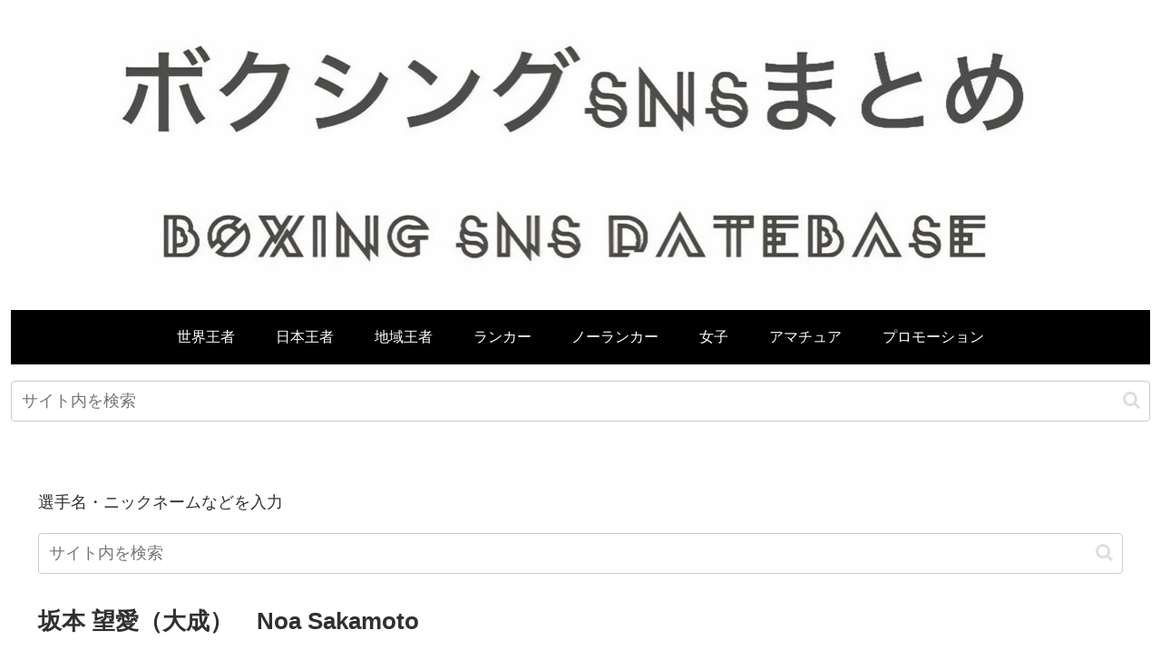

--- FILE ---
content_type: text/css
request_url: https://boxingsns.info/wp-content/themes/cocoon-child-master/style.css?ver=6.9&fver=20240929044712
body_size: 894
content:
@charset "UTF-8";

/*!
Theme Name: Cocoon Child
Description: Cocoon専用の子テーマ
Theme URI: https://wp-cocoon.com/
Author: わいひら
Author URI: https://nelog.jp/
Template:   cocoon-master
Version:    1.1.3
*/

/************************************
** 子テーマ用のスタイルを書く
************************************/
/*必要ならばここにコードを書く*/
.content-top {
margin: 0px;
padding: 0px;
}
/************************************
** レスポンシブデザイン用のメディアクエリ
************************************/
/*1023px以下*/
@media screen and (max-width: 1023px){
  /*必要ならばここにコードを書く*/
}

}
/*834px以下*/
@media screen and (max-width: 834px){
  /*必要ならばここにコードを書く*/
}
@media screen and (max-width: 834px) {
  .article-header.entry-header {
    height: auto;
  }
/*480px以下*/
@media screen and (max-width: 480px){
  /*必要ならばここにコードを書く*/
}
